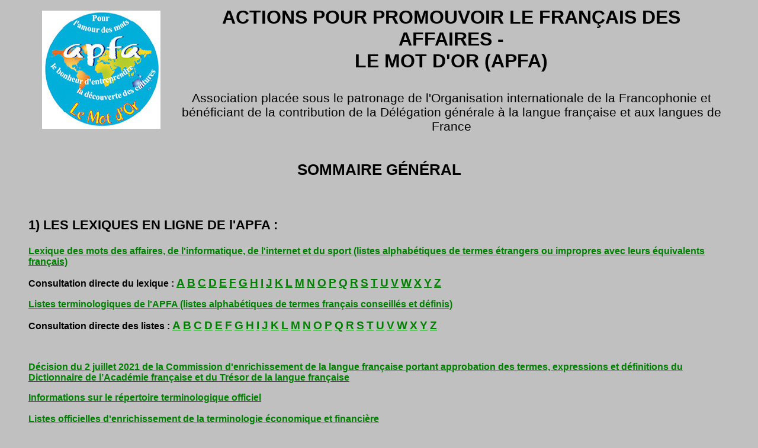

--- FILE ---
content_type: text/css
request_url: http://www.apfa.asso.fr/style.css
body_size: 409
content:
<style type="text/css">
<!--
body {background:#C0C0C0;}
h1 {font-family:arial,helvetica,sans-serif; font-weight:bold;}
h2 {font-family:arial,helvetica,sans-serif; font-weight:bold;}
h3 {font-family:arial,helvetica,sans-serif; font-weight:bold;}
td {font-family:arial,helvetica,sans-serif; color:#000000;}
ul {font-family:arial,helvetica,sans-serif; color:#000000;}
a {color:#008000; text-decoration:underline; 
font-family:arial,helvetica,sans-serif;font-weight:bold; font-size:100%;}
a:hover {color:#FFFF00; text-decoration:underline;
font-family:arial,helvetica,sans-serif;font-weight:bold; font-size:100%;}

p.class0 {font-family:arial,helvetica,sans-serif; color:#000000;}
a.class0 {color:#000000; text-decoration:underline; 
font-family:arial,helvetica,sans-serif;font-weight:bold; font-size:100%;}
a:hover {color:#FFFF00; text-decoration:underline;
font-family:arial,helvetica,sans-serif;font-weight:bold; font-size:100%;}


p.class1 {font-family:arial,helvetica,sans-serif; color:#008000;}
td.class1 {font-family:arial,helvetica,sans-serif; color:#008000;}
a.class1 {color:#008000; text-decoration:underline; font-family:arial,
helvetica,sans-serif; font-weight:bold;}
a:hover.class1 {color:#FFFF00; text-decoration:underline; 
font-family:arial,helvetica,sans-serif; font-weight:bold;}

p.class2 {font-family:arial,helvetica,sans-serif; color:#000080;}
td.class2 {font-family:arial,helvetica,sans-serif; color:#000080;}
a.class2 {color:#000080; text-decoration:underline; font-family:arial,
helvetica,sans-serif; font-weight:bold;}
a:hover.class2 {color:#FFFF00; text-decoration:underline; font-family:arial,
helvetica,sans-serif; font-weight:bold;}

p.class3 {font-family:arial,helvetica,sans-serif; color:#008000; font-size:115%;}
a.class3 {color:#008000; text-decoration:underline; font-family:arial,
helvetica,sans-serif; font-size:100%; font-weight:bold;}
a:hover.class3 {color:#FFFF00; text-decoration:underline; 
font-family:arial,helvetica,sans-serif; font-size:100%; font-weight:bold;}

p.class4 {font-family:arial,helvetica,sans-serif; color:#000080; font-size:115%;}
a.class4 {color:#000080; text-decoration:underline; font-family:arial,
helvetica,sans-serif; font-size:100%; font-weight:bold;}
a:hover.class4 {color:#FFFF00; text-decoration:underline; 
font-family:arial,helvetica,sans-serif; font-size:100%; font-weight:bold;}

p.class5 {font-family:arial,helvetica,sans-serif; color:#904020;}
td.class5 {font-family:arial,helvetica,sans-serif; color:#904020;}
-->
</style>
